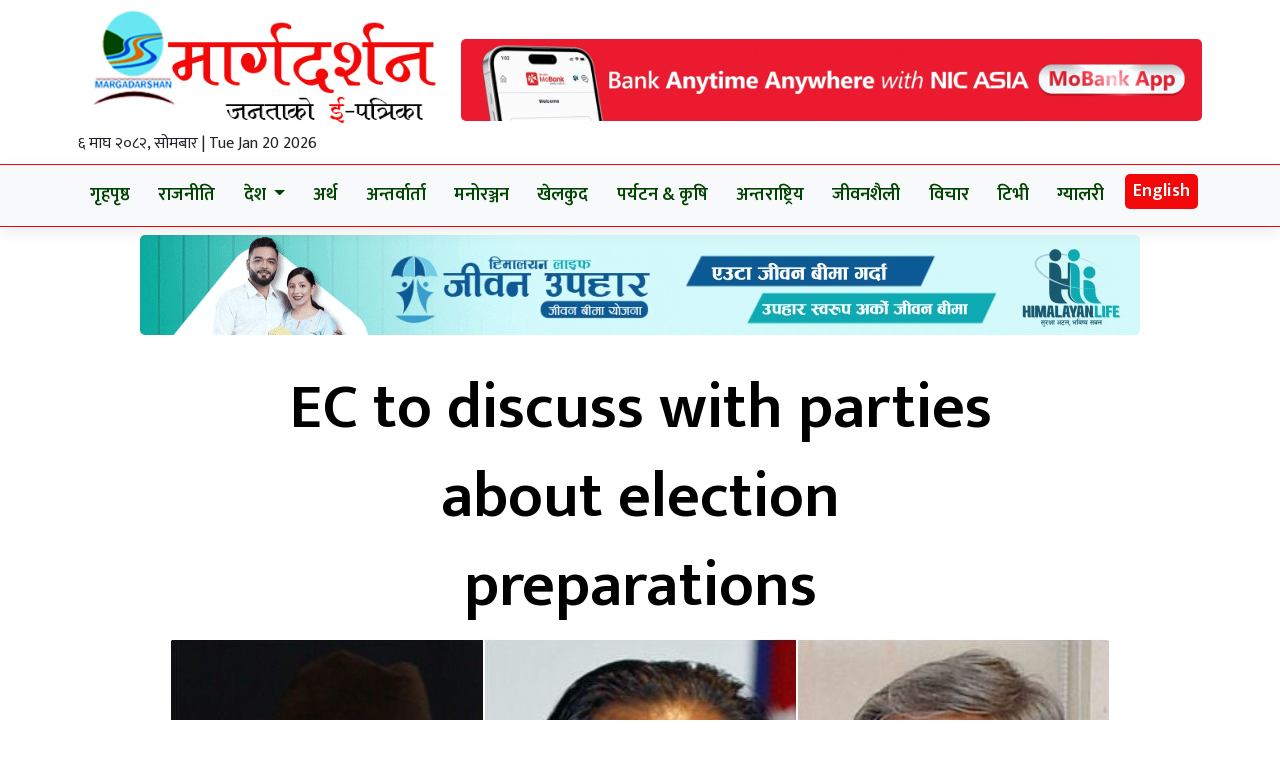

--- FILE ---
content_type: text/html; charset=UTF-8
request_url: https://margadarsannews.com/2017/05/10/2279
body_size: 11516
content:


<!DOCTYPE html>

<html lang="en">
<head>

    <!-- Required meta tags -->

    <meta charset="utf-8">

    <meta property="fb:pages" content="737640319702735" />

    <meta name="viewport" content="width=device-width, initial-scale=1, shrink-to-fit=no">

    <meta name="description" content="Nepal's No 1 Trusted News Source" />
<meta name="google-site-verification" content="RiG5V3Pa499pqAuM43hJuuPpRshKVYPuxA6b9kgKdg8" />
    <meta name="twitter:card" content="summary_large_image" />

    <title>

        EC to discuss with parties about election preparations &laquo; 
        Margadarsannews.com
    </title>

    <meta name='robots' content='max-image-preview:large' />
<link rel='dns-prefetch' href='//cdn.jsdelivr.net' />
<link rel='dns-prefetch' href='//kit.fontawesome.com' />
<link rel='dns-prefetch' href='//ajax.googleapis.com' />
<link rel='dns-prefetch' href='//fonts.googleapis.com' />
<link rel="alternate" type="application/rss+xml" title="Margadarsannews.com &raquo; EC to discuss with parties about election preparations Comments Feed" href="https://margadarsannews.com/2017/05/10/2279/feed" />
<link rel="alternate" title="oEmbed (JSON)" type="application/json+oembed" href="https://margadarsannews.com/wp-json/oembed/1.0/embed?url=https%3A%2F%2Fmargadarsannews.com%2F2017%2F05%2F10%2F2279" />
<link rel="alternate" title="oEmbed (XML)" type="text/xml+oembed" href="https://margadarsannews.com/wp-json/oembed/1.0/embed?url=https%3A%2F%2Fmargadarsannews.com%2F2017%2F05%2F10%2F2279&#038;format=xml" />
<meta property="fb:admins" content="changingmission"/><meta property="fb:app_id" content="1774296949456204"><meta property="og:title" content="EC to discuss with parties about election preparations"/><meta property="og:type" content="article"/><meta property="og:description" content="&nbsp;  The Election Commission (EC) has summoned top leaders of all political parties for the discussions about the overall preparations in regard with the first-round of local-level election scheduled for May 14. The political parties are invited to the EC office at 4 pm today, the EC said. Election preparations, compliance with the election code [&hellip;]"/><meta property="og:url" content="https://margadarsannews.com/2017/05/10/2279"/><meta property="og:site_name" content="Margadarsannews.com"/><meta property="og:image" content="https://margadarsannews.com/wp-content/uploads/2017/05/KP-oli-Prachanda-Shre-br-deuwa-1.jpg"/><style id='wp-img-auto-sizes-contain-inline-css' type='text/css'>
img:is([sizes=auto i],[sizes^="auto," i]){contain-intrinsic-size:3000px 1500px}
/*# sourceURL=wp-img-auto-sizes-contain-inline-css */
</style>

<style id='wp-emoji-styles-inline-css' type='text/css'>

	img.wp-smiley, img.emoji {
		display: inline !important;
		border: none !important;
		box-shadow: none !important;
		height: 1em !important;
		width: 1em !important;
		margin: 0 0.07em !important;
		vertical-align: -0.1em !important;
		background: none !important;
		padding: 0 !important;
	}
/*# sourceURL=wp-emoji-styles-inline-css */
</style>
<link rel='stylesheet' id='wp-block-library-css' href='https://margadarsannews.com/wp-includes/css/dist/block-library/style.min.css?ver=6.9' type='text/css' media='all' />
<style id='global-styles-inline-css' type='text/css'>
:root{--wp--preset--aspect-ratio--square: 1;--wp--preset--aspect-ratio--4-3: 4/3;--wp--preset--aspect-ratio--3-4: 3/4;--wp--preset--aspect-ratio--3-2: 3/2;--wp--preset--aspect-ratio--2-3: 2/3;--wp--preset--aspect-ratio--16-9: 16/9;--wp--preset--aspect-ratio--9-16: 9/16;--wp--preset--color--black: #000000;--wp--preset--color--cyan-bluish-gray: #abb8c3;--wp--preset--color--white: #ffffff;--wp--preset--color--pale-pink: #f78da7;--wp--preset--color--vivid-red: #cf2e2e;--wp--preset--color--luminous-vivid-orange: #ff6900;--wp--preset--color--luminous-vivid-amber: #fcb900;--wp--preset--color--light-green-cyan: #7bdcb5;--wp--preset--color--vivid-green-cyan: #00d084;--wp--preset--color--pale-cyan-blue: #8ed1fc;--wp--preset--color--vivid-cyan-blue: #0693e3;--wp--preset--color--vivid-purple: #9b51e0;--wp--preset--gradient--vivid-cyan-blue-to-vivid-purple: linear-gradient(135deg,rgb(6,147,227) 0%,rgb(155,81,224) 100%);--wp--preset--gradient--light-green-cyan-to-vivid-green-cyan: linear-gradient(135deg,rgb(122,220,180) 0%,rgb(0,208,130) 100%);--wp--preset--gradient--luminous-vivid-amber-to-luminous-vivid-orange: linear-gradient(135deg,rgb(252,185,0) 0%,rgb(255,105,0) 100%);--wp--preset--gradient--luminous-vivid-orange-to-vivid-red: linear-gradient(135deg,rgb(255,105,0) 0%,rgb(207,46,46) 100%);--wp--preset--gradient--very-light-gray-to-cyan-bluish-gray: linear-gradient(135deg,rgb(238,238,238) 0%,rgb(169,184,195) 100%);--wp--preset--gradient--cool-to-warm-spectrum: linear-gradient(135deg,rgb(74,234,220) 0%,rgb(151,120,209) 20%,rgb(207,42,186) 40%,rgb(238,44,130) 60%,rgb(251,105,98) 80%,rgb(254,248,76) 100%);--wp--preset--gradient--blush-light-purple: linear-gradient(135deg,rgb(255,206,236) 0%,rgb(152,150,240) 100%);--wp--preset--gradient--blush-bordeaux: linear-gradient(135deg,rgb(254,205,165) 0%,rgb(254,45,45) 50%,rgb(107,0,62) 100%);--wp--preset--gradient--luminous-dusk: linear-gradient(135deg,rgb(255,203,112) 0%,rgb(199,81,192) 50%,rgb(65,88,208) 100%);--wp--preset--gradient--pale-ocean: linear-gradient(135deg,rgb(255,245,203) 0%,rgb(182,227,212) 50%,rgb(51,167,181) 100%);--wp--preset--gradient--electric-grass: linear-gradient(135deg,rgb(202,248,128) 0%,rgb(113,206,126) 100%);--wp--preset--gradient--midnight: linear-gradient(135deg,rgb(2,3,129) 0%,rgb(40,116,252) 100%);--wp--preset--font-size--small: 13px;--wp--preset--font-size--medium: 20px;--wp--preset--font-size--large: 36px;--wp--preset--font-size--x-large: 42px;--wp--preset--spacing--20: 0.44rem;--wp--preset--spacing--30: 0.67rem;--wp--preset--spacing--40: 1rem;--wp--preset--spacing--50: 1.5rem;--wp--preset--spacing--60: 2.25rem;--wp--preset--spacing--70: 3.38rem;--wp--preset--spacing--80: 5.06rem;--wp--preset--shadow--natural: 6px 6px 9px rgba(0, 0, 0, 0.2);--wp--preset--shadow--deep: 12px 12px 50px rgba(0, 0, 0, 0.4);--wp--preset--shadow--sharp: 6px 6px 0px rgba(0, 0, 0, 0.2);--wp--preset--shadow--outlined: 6px 6px 0px -3px rgb(255, 255, 255), 6px 6px rgb(0, 0, 0);--wp--preset--shadow--crisp: 6px 6px 0px rgb(0, 0, 0);}:where(.is-layout-flex){gap: 0.5em;}:where(.is-layout-grid){gap: 0.5em;}body .is-layout-flex{display: flex;}.is-layout-flex{flex-wrap: wrap;align-items: center;}.is-layout-flex > :is(*, div){margin: 0;}body .is-layout-grid{display: grid;}.is-layout-grid > :is(*, div){margin: 0;}:where(.wp-block-columns.is-layout-flex){gap: 2em;}:where(.wp-block-columns.is-layout-grid){gap: 2em;}:where(.wp-block-post-template.is-layout-flex){gap: 1.25em;}:where(.wp-block-post-template.is-layout-grid){gap: 1.25em;}.has-black-color{color: var(--wp--preset--color--black) !important;}.has-cyan-bluish-gray-color{color: var(--wp--preset--color--cyan-bluish-gray) !important;}.has-white-color{color: var(--wp--preset--color--white) !important;}.has-pale-pink-color{color: var(--wp--preset--color--pale-pink) !important;}.has-vivid-red-color{color: var(--wp--preset--color--vivid-red) !important;}.has-luminous-vivid-orange-color{color: var(--wp--preset--color--luminous-vivid-orange) !important;}.has-luminous-vivid-amber-color{color: var(--wp--preset--color--luminous-vivid-amber) !important;}.has-light-green-cyan-color{color: var(--wp--preset--color--light-green-cyan) !important;}.has-vivid-green-cyan-color{color: var(--wp--preset--color--vivid-green-cyan) !important;}.has-pale-cyan-blue-color{color: var(--wp--preset--color--pale-cyan-blue) !important;}.has-vivid-cyan-blue-color{color: var(--wp--preset--color--vivid-cyan-blue) !important;}.has-vivid-purple-color{color: var(--wp--preset--color--vivid-purple) !important;}.has-black-background-color{background-color: var(--wp--preset--color--black) !important;}.has-cyan-bluish-gray-background-color{background-color: var(--wp--preset--color--cyan-bluish-gray) !important;}.has-white-background-color{background-color: var(--wp--preset--color--white) !important;}.has-pale-pink-background-color{background-color: var(--wp--preset--color--pale-pink) !important;}.has-vivid-red-background-color{background-color: var(--wp--preset--color--vivid-red) !important;}.has-luminous-vivid-orange-background-color{background-color: var(--wp--preset--color--luminous-vivid-orange) !important;}.has-luminous-vivid-amber-background-color{background-color: var(--wp--preset--color--luminous-vivid-amber) !important;}.has-light-green-cyan-background-color{background-color: var(--wp--preset--color--light-green-cyan) !important;}.has-vivid-green-cyan-background-color{background-color: var(--wp--preset--color--vivid-green-cyan) !important;}.has-pale-cyan-blue-background-color{background-color: var(--wp--preset--color--pale-cyan-blue) !important;}.has-vivid-cyan-blue-background-color{background-color: var(--wp--preset--color--vivid-cyan-blue) !important;}.has-vivid-purple-background-color{background-color: var(--wp--preset--color--vivid-purple) !important;}.has-black-border-color{border-color: var(--wp--preset--color--black) !important;}.has-cyan-bluish-gray-border-color{border-color: var(--wp--preset--color--cyan-bluish-gray) !important;}.has-white-border-color{border-color: var(--wp--preset--color--white) !important;}.has-pale-pink-border-color{border-color: var(--wp--preset--color--pale-pink) !important;}.has-vivid-red-border-color{border-color: var(--wp--preset--color--vivid-red) !important;}.has-luminous-vivid-orange-border-color{border-color: var(--wp--preset--color--luminous-vivid-orange) !important;}.has-luminous-vivid-amber-border-color{border-color: var(--wp--preset--color--luminous-vivid-amber) !important;}.has-light-green-cyan-border-color{border-color: var(--wp--preset--color--light-green-cyan) !important;}.has-vivid-green-cyan-border-color{border-color: var(--wp--preset--color--vivid-green-cyan) !important;}.has-pale-cyan-blue-border-color{border-color: var(--wp--preset--color--pale-cyan-blue) !important;}.has-vivid-cyan-blue-border-color{border-color: var(--wp--preset--color--vivid-cyan-blue) !important;}.has-vivid-purple-border-color{border-color: var(--wp--preset--color--vivid-purple) !important;}.has-vivid-cyan-blue-to-vivid-purple-gradient-background{background: var(--wp--preset--gradient--vivid-cyan-blue-to-vivid-purple) !important;}.has-light-green-cyan-to-vivid-green-cyan-gradient-background{background: var(--wp--preset--gradient--light-green-cyan-to-vivid-green-cyan) !important;}.has-luminous-vivid-amber-to-luminous-vivid-orange-gradient-background{background: var(--wp--preset--gradient--luminous-vivid-amber-to-luminous-vivid-orange) !important;}.has-luminous-vivid-orange-to-vivid-red-gradient-background{background: var(--wp--preset--gradient--luminous-vivid-orange-to-vivid-red) !important;}.has-very-light-gray-to-cyan-bluish-gray-gradient-background{background: var(--wp--preset--gradient--very-light-gray-to-cyan-bluish-gray) !important;}.has-cool-to-warm-spectrum-gradient-background{background: var(--wp--preset--gradient--cool-to-warm-spectrum) !important;}.has-blush-light-purple-gradient-background{background: var(--wp--preset--gradient--blush-light-purple) !important;}.has-blush-bordeaux-gradient-background{background: var(--wp--preset--gradient--blush-bordeaux) !important;}.has-luminous-dusk-gradient-background{background: var(--wp--preset--gradient--luminous-dusk) !important;}.has-pale-ocean-gradient-background{background: var(--wp--preset--gradient--pale-ocean) !important;}.has-electric-grass-gradient-background{background: var(--wp--preset--gradient--electric-grass) !important;}.has-midnight-gradient-background{background: var(--wp--preset--gradient--midnight) !important;}.has-small-font-size{font-size: var(--wp--preset--font-size--small) !important;}.has-medium-font-size{font-size: var(--wp--preset--font-size--medium) !important;}.has-large-font-size{font-size: var(--wp--preset--font-size--large) !important;}.has-x-large-font-size{font-size: var(--wp--preset--font-size--x-large) !important;}
/*# sourceURL=global-styles-inline-css */
</style>

<style id='classic-theme-styles-inline-css' type='text/css'>
/*! This file is auto-generated */
.wp-block-button__link{color:#fff;background-color:#32373c;border-radius:9999px;box-shadow:none;text-decoration:none;padding:calc(.667em + 2px) calc(1.333em + 2px);font-size:1.125em}.wp-block-file__button{background:#32373c;color:#fff;text-decoration:none}
/*# sourceURL=/wp-includes/css/classic-themes.min.css */
</style>
<link rel='stylesheet' id='bootstrap-style-css' href='https://cdn.jsdelivr.net/npm/bootstrap@5.2.0-beta1/dist/css/bootstrap.min.css?ver=6.9' type='text/css' media='all' />
<link rel='stylesheet' id='base-style-css' href='https://margadarsannews.com/wp-content/themes/margadarsannews/css/base.css?ver=6.9' type='text/css' media='all' />
<link rel='stylesheet' id='google-font-css' href='https://fonts.googleapis.com/css?family=Mukta%3A400%2C500%2C600%2C700&#038;subset=devanagari&#038;ver=6.9' type='text/css' media='all' />
<link rel='stylesheet' id='appharu-style-css' href='https://margadarsannews.com/wp-content/themes/margadarsannews/style.css?ver=98.67.49.98.9' type='text/css' media='all' />
<script type="text/javascript" src="https://kit.fontawesome.com/7d59914bdd.js?ver=6.9" id="font-awesome-js"></script>
<link rel="https://api.w.org/" href="https://margadarsannews.com/wp-json/" /><link rel="alternate" title="JSON" type="application/json" href="https://margadarsannews.com/wp-json/wp/v2/posts/2279" /><link rel="EditURI" type="application/rsd+xml" title="RSD" href="https://margadarsannews.com/xmlrpc.php?rsd" />
<meta name="generator" content="WordPress 6.9" />
<link rel="canonical" href="https://margadarsannews.com/2017/05/10/2279" />
<link rel='shortlink' href='https://margadarsannews.com/?p=2279' />
<link rel="icon" href="https://margadarsannews.com/wp-content/uploads/2016/12/cropped-Logo-32x32.jpg" sizes="32x32" />
<link rel="icon" href="https://margadarsannews.com/wp-content/uploads/2016/12/cropped-Logo-192x192.jpg" sizes="192x192" />
<link rel="apple-touch-icon" href="https://margadarsannews.com/wp-content/uploads/2016/12/cropped-Logo-180x180.jpg" />
<meta name="msapplication-TileImage" content="https://margadarsannews.com/wp-content/uploads/2016/12/cropped-Logo-270x270.jpg" />

<!-- Global site tag (gtag.js) - Google Analytics -->

<script async src="https://www.googletagmanager.com/gtag/js?id=G-J4F7MFT8JJ"></script>

<script>

  window.dataLayer = window.dataLayer || [];

  function gtag(){dataLayer.push(arguments);}

  gtag('js', new Date());



  gtag('config', 'G-J4F7MFT8JJ');

</script>
</head>
<body>

    <div id="fb-root"></div>

    <script>

        (function (d, s, id) {

            var js,

                fjs = d.getElementsByTagName(s)[0];

            if (d.getElementById(id))

                return;

            js = d.createElement(s);

            js.id = id;

            js.src = "//connect.facebook.net/en_US/sdk.js#xfbml=1&version=v2.10&appId=40151482661930" +

                "1";

            fjs

                .parentNode

                .insertBefore(js, fjs);

        }(document, 'script', 'facebook-jssdk'));

    </script>

    <div class="p-2 container">
        <div class="row">
            <div class="col-md-4">
                <div class="date-section">
                    <a href="/"> <img class="img-fluid" src="https://margadarsannews.com/wp-content/themes/margadarsannews/logo.jpg"alt=""></a>
                    <div class="ek-time-date">
                        &#2412; माघ &#2408;&#2406;&#2414;&#2408;, सोमबार | Tue Jan 20 2026                    </div>
                </div>
            </div>
            <div class="col-md-8 d-flex align-items-center">
                <section class="widget"><a href="https://play.google.com/store/apps/details?id=com.f1soft.nicasiamobilebanking" target="_blank"><img width="900" height="100" src="https://margadarsannews.com/wp-content/uploads/2026/01/nic-asia-900X100.gif" class="image wp-image-206943  attachment-full size-full" alt="" style="max-width: 100%; height: auto;" decoding="async" fetchpriority="high" /></a></section>                
            </div>
        </div>
    </div>

        <nav class="navbar navbar-expand-lg navbar-light bg-light">



    <div class="container">

        <button class="navbar-toggler" type="button" data-bs-toggle="collapse" data-bs-target="#navbarSupportedContent"
            aria-controls="navbarSupportedContent" aria-expanded="false" aria-label="Toggle navigation">



            <span class="navbar-toggler-icon"></span>



        </button>



        <div class="collapse navbar-collapse" id="navbarSupportedContent">



            <ul class="navbar-nav nav-flex ah-navigation">



                <li class="nav-item">



                    <a class="nav-link" href="/">गृहपृष्ठ</a>

                </li>

                <li class="nav-item">



                    <a class="nav-link" aria-current="page" href="/?cat=73">राजनीति</a>

                </li>

                <li class="nav-item dropdown">



                    <a class="nav-link dropdown-toggle" href="/?cat=109" id="navbarDropdown" role="button"
                        data-bs-toggle="dropdown" aria-expanded="false">



                        देश



                    </a>



                    <ul class="dropdown-menu" aria-labelledby="navbarDropdown">



                        <li><a class="dropdown-item" href="/?cat=176">प्रदेश १</a></li>



                        <li><a class="dropdown-item" href="/?cat=178">मधेश प्रदेश</a></li>

                        <li>



                            <a class="dropdown-item" href="/?cat=180">बागमती प्रदेश</a>



                        </li>



                        <li>



                            <a class="dropdown-item" href="/?cat=182">गण्डकी प्रदेश</a>



                        </li>



                        <li>



                            <a class="dropdown-item" href="/?cat=184">लुम्विनी प्रदेश</a>



                        </li>



                        <li>



                            <a class="dropdown-item" href="/?cat=186">कर्णाली प्रदेश</a>



                        </li>



                        <li>



                            <a class="dropdown-item" href="/?cat=188">सुदूरपश्चिम प्रदेश</a>



                        </li>



                    </ul>



                </li>



                <li class="nav-item">



                    <a class="nav-link" href="/?cat=98">अर्थ</a>



                </li>



                <li class="nav-item">



                    <a class="nav-link" href="/?cat=139">अन्तर्वार्ता</a>



                </li>



                <li class="nav-item">



                    <a class="nav-link" href="/?cat=103">मनोरञ्जन</a>



                </li>



                <li class="nav-item">



                    <a class="nav-link" href="/?cat=107">खेलकुद</a>



                </li>



                <li class="nav-item">



                    <a class="nav-link" href="/?cat=194">पर्यटन & कृषि</a>



                </li>



                <li class="nav-item">



                    <a class="nav-link" href="/?cat=105">अन्तराष्ट्रिय</a>



                </li>



                <li class="nav-item">



                    <a class="nav-link" href="/?cat=117">जीवनशैली</a>



                </li>



                <li class="nav-item">



                    <a class="nav-link" href="/?cat=111">विचार</a>



                </li>



                <li class="nav-item">



                    <a class="nav-link" href="/?cat=115">टिभी</a>



                </li>



                <li class="nav-item">



                    <a class="nav-link" href="/?cat=158">ग्यालरी</a>



                </li>



                <li class="nav-item">



                    <a class="nav-link eng-cat" href="https://en.margadarsannews.com/">English</a>



                </li>

            </ul>

        </div>



        <div class="modal fade" id="exampleModal" tabindex="-1" aria-labelledby="exampleModalLabel" aria-hidden="true">



            <div class="modal-dialog">



                <div class="modal-content">



                    <div class="modal-header">



                        <h5 class="modal-title" id="exampleModalLabel">खोजि गर्नुहोस</h5>



                        <button type="button" class="close" data-dismiss="modal" aria-label="Close">



                            <span aria-hidden="true">&times;</span>



                        </button>



                    </div>



                    <div class="modal-body">



                        <div class="  mbl-padding">



                            <form class="form-inline my-lg-0">



                                <input class="form-control w-75 mr-sm-2" type="search" name="s"
                                    placeholder="यहाँ खोज्नुहोस ..." value=""
                                    aria-label="Search">



                                <button class="btn btn-outline-success w-25 my-2 my-sm-0" type="submit"><i
                                        class="fas fa-search"></i></button>



                            </form>



                        </div>



                    </div>



                </div>



            </div>



        </div>

    </div>

</nav>
<div class="container">



<div class="container">
        <div class="row mt-2">
            <div class="col-md-12">
            <section class="widget"><a href="https://www.himalayanlife.com.np/" target="_blank"><img width="1000" height="100" src="https://margadarsannews.com/wp-content/uploads/2026/01/himalayan-life-1000x1001-1.gif" class="image wp-image-206956  attachment-full size-full" alt="" style="max-width: 100%; height: auto;" decoding="async" /></a></section>            </div>
        </div>
        <div class=" single">
        <div class="content-sidebar mt-4">
<div class="row">
    <div class="col-md-2">
        
    </div>
    <div class="col-md-8 text-center">
        <h1 class="single-heading"> EC to discuss with parties about election preparations</h1>
            </div>
    <div class="col-md-2">

    </div>
</div>

        <div class="position single-img mbl-img">
        <figure class=" text-center"><img width="940" height="490" src="https://margadarsannews.com/wp-content/uploads/2017/05/KP-oli-Prachanda-Shre-br-deuwa-1.jpg" class="attachment-full size-full wp-post-image" alt="" decoding="async" srcset="https://margadarsannews.com/wp-content/uploads/2017/05/KP-oli-Prachanda-Shre-br-deuwa-1.jpg 940w, https://margadarsannews.com/wp-content/uploads/2017/05/KP-oli-Prachanda-Shre-br-deuwa-1-288x150.jpg 288w, https://margadarsannews.com/wp-content/uploads/2017/05/KP-oli-Prachanda-Shre-br-deuwa-1-500x261.jpg 500w, https://margadarsannews.com/wp-content/uploads/2017/05/KP-oli-Prachanda-Shre-br-deuwa-1-768x400.jpg 768w" sizes="(max-width: 940px) 100vw, 940px" /></figure>
                   <hr>
        <div class="row pt-3">
            <div class="col-md-6">
                <div class="d-flex align-items-start flex-column ">
                    <div class="single-author d-flex">
                        <div class="author-imgs">
                                                                                    <img src="http://margadarsannews.com/wp-content/uploads/2022/05/marga.png"
                                alt="">
                                                    </div>

                        <h4 class="uk-comment-title m-0"> <a class="uk-link-reset"
                                href="/?author=3">मार्गदर्शन</a>
                        </h4>
                    </div>
                    <div class="post-time">
                        <p class="single-date">&#2408;&#2413; बैशाख &#2408;&#2406;&#2413;&#2410;, बुधबार                            &nbsp;
                        </p>
                    </div>
                </div>
            </div>
            <div class="col-md-6 d-flex justify-content-end">

                <div class="uk-align-right sharethis-inline-share-buttons" style="z-index: 1;"></div>
                <!-- ShareThis END -->
            </div>
            <hr>
            <div class="col-md-8 text-justify">
                            <div class="mt-3">
                    <article class="post-entry">
                        <h3 class="popTit"><img loading="lazy" decoding="async" class="alignright size-medium wp-image-2280" src="http://www.margadarsannews.com/wp-content/uploads/2017/05/KP-oli-Prachanda-Shre-br-deuwa-1-500x261.jpg" alt="KP-oli-Prachanda-Shre-br-deuwa" width="500" height="261" srcset="https://margadarsannews.com/wp-content/uploads/2017/05/KP-oli-Prachanda-Shre-br-deuwa-1-500x261.jpg 500w, https://margadarsannews.com/wp-content/uploads/2017/05/KP-oli-Prachanda-Shre-br-deuwa-1-288x150.jpg 288w, https://margadarsannews.com/wp-content/uploads/2017/05/KP-oli-Prachanda-Shre-br-deuwa-1-768x400.jpg 768w, https://margadarsannews.com/wp-content/uploads/2017/05/KP-oli-Prachanda-Shre-br-deuwa-1.jpg 940w" sizes="auto, (max-width: 500px) 100vw, 500px" /></h3>
<div>
<p>&nbsp;</p>    
<p class="popPara"> The Election Commission (EC) has summoned top leaders of all political parties for the discussions about the overall preparations in regard with the first-round of local-level election scheduled for May 14.<br />
The political parties are invited to the EC office at 4 pm today, the EC said. Election preparations, compliance with the election code of conduct, voter education and political understandings for the election are among the agenda of discussions.<br />
The first-phase of local-level election is going to be hold in 34 districts in the provinces no. 3, 4 and 6.</p>   <div class='don uk-text-center'><section class="widget"><a href="https://feb.gov.np/"><img loading="lazy" decoding="async" width="565" height="90" src="https://margadarsannews.com/wp-content/uploads/2024/11/baideshik-rojgar-bord-lo-sachibalaya-081.gif" class="image wp-image-178748  attachment-full size-full" alt="" style="max-width: 100%; height: auto;" /></a></section></div> 
</div>
</p>  <div class='online-inner-ads uk-text-center'></div> </p><div class='marga'></div> <div class='marga'><section class="widget"><a href="https://csh.gov.np/en"><img loading="lazy" decoding="async" width="600" height="100" src="https://margadarsannews.com/wp-content/uploads/2024/10/civil-hospital.gif" class="image wp-image-175000  attachment-full size-full" alt="" style="max-width: 100%; height: auto;" /></a></section></div></p>                    </article>
                </div>
                <ul class="nav tag-nav pt-3">
                                    </ul>
                                <div class="mb-2 mt-2">
                    <section class="widget"><a href="https://www.nmb.com.np/products/saving-accounts/nmb-green-savings" target="_blank"><img width="1200" height="100" src="https://margadarsannews.com/wp-content/uploads/2025/03/nmb-bank-1200-x-100.gif" class="image wp-image-187787  attachment-full size-full" alt="" style="max-width: 100%; height: auto;" decoding="async" loading="lazy" /></a></section><section class="widget"><img width="1200" height="120" src="https://margadarsannews.com/wp-content/uploads/2025/04/1200x120.gif" class="image wp-image-188585  attachment-full size-full" alt="" style="max-width: 100%; height: auto;" decoding="async" loading="lazy" /></section><section class="widget"><img width="980" height="100" src="https://margadarsannews.com/wp-content/uploads/2019/05/980_100Pixel-NIBL_Recurring_Digital.gif" class="image wp-image-27592  attachment-full size-full" alt="" style="max-width: 100%; height: auto;" decoding="async" loading="lazy" /></section>                    </div>
                            <div class="pt-4">
                    <div class="cat-title my-4">
    <span> <a href="/">प्रतिक्रिया दिनुहोस्</a></span>
</div>
<div class="comment">
       <div class="fb-comments" data-href="https://margadarsannews.com/2017/05/10/2279" data-width="100%" data-numposts="10" data-colorscheme="light"></div>
</div>                    <div class="mt-3">
                        <div class="card p-3">
<div class="cat-title my-4">
        <span> <a href="">सम्बन्धित खबर</a></span>
    </div>
<div class="row pt-3">
        <div class="col-md-4 pb-2">
        <div class="related-img">
            <a href="https://margadarsannews.com/2025/06/25/194290"> <img class="img-fluid" src="https://margadarsannews.com/wp-content/uploads/2025/06/madhav-nepal-1-1-400x220.jpg"
                    alt=""></a>
            <div class="pt-1 politics-title">
                <h5 class="pt-2">
                    <a href="https://margadarsannews.com/2025/06/25/194290">
                        पूर्वप्रधानमन्त्री माधवकुमार नेपाललाई ३५ लाख धरौटीमा रिहा गर्ने विशेष अदालतको आदेश                    </a>
                </h5>
            </div>
        </div>
    </div>
        <div class="col-md-4 pb-2">
        <div class="related-img">
            <a href="https://margadarsannews.com/2025/05/05/190797"> <img class="img-fluid" src="https://margadarsannews.com/wp-content/uploads/2025/05/Prithvi-Gurung-400x220.jpg"
                    alt=""></a>
            <div class="pt-1 politics-title">
                <h5 class="pt-2">
                    <a href="https://margadarsannews.com/2025/05/05/190797">
                        Govt. committed to implement RTI, Communications Minister says                    </a>
                </h5>
            </div>
        </div>
    </div>
        <div class="col-md-4 pb-2">
        <div class="related-img">
            <a href="https://margadarsannews.com/2022/07/29/107135"> <img class="img-fluid" src="https://margadarsannews.com/wp-content/uploads/2022/07/1000-1-400x220.jpeg"
                    alt=""></a>
            <div class="pt-1 politics-title">
                <h5 class="pt-2">
                    <a href="https://margadarsannews.com/2022/07/29/107135">
                        Separatists say shelling killed Ukrainian prisoners of war                    </a>
                </h5>
            </div>
        </div>
    </div>
        <div class="col-md-4 pb-2">
        <div class="related-img">
            <a href="https://margadarsannews.com/2022/04/19/99969"> <img class="img-fluid" src="https://margadarsannews.com/wp-content/uploads/2021/06/uml-thapathali-500x253.png"
                    alt=""></a>
            <div class="pt-1 politics-title">
                <h5 class="pt-2">
                    <a href="https://margadarsannews.com/2022/04/19/99969">
                        UML endorses election manifesto                    </a>
                </h5>
            </div>
        </div>
    </div>
        <div class="col-md-4 pb-2">
        <div class="related-img">
            <a href="https://margadarsannews.com/2022/04/19/99967"> <img class="img-fluid" src="https://margadarsannews.com/wp-content/uploads/2021/03/sanepa-500x231.jpg"
                    alt=""></a>
            <div class="pt-1 politics-title">
                <h5 class="pt-2">
                    <a href="https://margadarsannews.com/2022/04/19/99967">
                        NC sets up &#8216;province desk&#8217; at party office                    </a>
                </h5>
            </div>
        </div>
    </div>
        <div class="col-md-4 pb-2">
        <div class="related-img">
            <a href="https://margadarsannews.com/2022/04/18/99897"> <img class="img-fluid" src="https://margadarsannews.com/wp-content/uploads/2021/08/Maoist-Center-Party-Office-Perisdada-500x265.jpg"
                    alt=""></a>
            <div class="pt-1 politics-title">
                <h5 class="pt-2">
                    <a href="https://margadarsannews.com/2022/04/18/99897">
                        CPN (UML) holding its secretariat meeting today                    </a>
                </h5>
            </div>
        </div>
    </div>
    </div>
</div>

                    </div>
                </div>

            </div>
            <div class="col-md-4">
                      <div class="mb-3">
            <section class="widget"><a href="http://noc.org.np/"><img width="905" height="1280" src="https://margadarsannews.com/wp-content/uploads/2022/06/noc-9621602_n.jpg" class="image wp-image-103424  attachment-full size-full" alt="" style="max-width: 100%; height: auto;" decoding="async" loading="lazy" srcset="https://margadarsannews.com/wp-content/uploads/2022/06/noc-9621602_n.jpg 905w, https://margadarsannews.com/wp-content/uploads/2022/06/noc-9621602_n-543x768.jpg 543w, https://margadarsannews.com/wp-content/uploads/2022/06/noc-9621602_n-768x1086.jpg 768w" sizes="auto, (max-width: 905px) 100vw, 905px" /></a></section><section class="widget"><a href="https://www.facebook.com/pokharanoodles" rel="httpswwwfacebookcompokharanoodles" target="_blank"><img width="500" height="677" src="https://margadarsannews.com/wp-content/uploads/2025/08/hot-hot-chaucahu.gif" class="image wp-image-197810  attachment-full size-full" alt="" style="max-width: 100%; height: auto;" decoding="async" loading="lazy" /></a></section><section class="widget"><a href="https://ird.gov.np/" target="_blank"><img width="650" height="655" src="https://margadarsannews.com/wp-content/uploads/2025/04/ird-nepal-app.gif" class="image wp-image-189487  attachment-full size-full" alt="" style="max-width: 100%; height: auto;" decoding="async" loading="lazy" /></a></section><section class="widget"><a href="https://www.dor.gov.np"><img width="600" height="800" src="https://margadarsannews.com/wp-content/uploads/2024/12/sadak-bivag-ad.gif" class="image wp-image-179539  attachment-full size-full" alt="" style="max-width: 100%; height: auto;" decoding="async" loading="lazy" /></a></section><section class="widget"><a href="https://noc.org.np/"><img width="600" height="800" src="https://margadarsannews.com/wp-content/uploads/2024/03/oil-nigam-jhapa.gif" class="image wp-image-153575  attachment-full size-full" alt="" style="max-width: 100%; height: auto;" decoding="async" loading="lazy" /></a></section>        </div>
<div class=" my-4 the-side">
    <div class="cat-title">
        <span> <a href=""> लोकप्रिय</a></span>
    </div>
</div>
<div class="d-flex popular-list">
    <div class="col-md-8">
        <h5> <a class="pt-3" href="https://margadarsannews.com/2026/01/19/208273"> प्रतिनिधिसभा सदस्य निर्वाचनका लागि मनोनयन पत्र दर्ताको तयारी पूरा </a></h5> 
    </div>
    <div class="col-md-4">
        <a href="https://margadarsannews.com/2026/01/19/208273">
            <img class="popular-img" src="https://margadarsannews.com/wp-content/uploads/2022/10/Election-Commission-150x150.jpg " alt="">
        </a>
    </div>
</div>
<div class="d-flex popular-list">
    <div class="col-md-8">
        <h5> <a class="pt-3" href="https://margadarsannews.com/2026/01/19/208271"> बागलुङमा जिप दुर्घटना हुँदा पाँचजना घाइते </a></h5> 
    </div>
    <div class="col-md-4">
        <a href="https://margadarsannews.com/2026/01/19/208271">
            <img class="popular-img" src="https://margadarsannews.com/wp-content/uploads/2023/08/Accident_Logo_20190915150252-150x150.jpg " alt="">
        </a>
    </div>
</div>
<div class="d-flex popular-list">
    <div class="col-md-8">
        <h5> <a class="pt-3" href="https://margadarsannews.com/2026/01/19/208269"> प्रतिनिधिसभा निर्वाचन लड्न बागमती प्रदेशसभाका छजनाको राजीनामा </a></h5> 
    </div>
    <div class="col-md-4">
        <a href="https://margadarsannews.com/2026/01/19/208269">
            <img class="popular-img" src="https://margadarsannews.com/wp-content/uploads/2021/02/bagmati-pradeshabha-sava1-294x150.jpg " alt="">
        </a>
    </div>
</div>
<div class="d-flex popular-list">
    <div class="col-md-8">
        <h5> <a class="pt-3" href="https://margadarsannews.com/2026/01/19/208265"> यी हुन् कांग्रेसका हिमाली तथा पहाडी जिल्लाका उम्मेदवार (सूचीसहित) </a></h5> 
    </div>
    <div class="col-md-4">
        <a href="https://margadarsannews.com/2026/01/19/208265">
            <img class="popular-img" src="https://margadarsannews.com/wp-content/uploads/2026/01/gagan-biswao-nc-150x150.jpg " alt="">
        </a>
    </div>
</div>
<div class="d-flex popular-list">
    <div class="col-md-8">
        <h5> <a class="pt-3" href="https://margadarsannews.com/2026/01/19/208262"> चर्चाकै लागि आफूविरुद्ध उम्मेदवारी दिन चाहनेहरू देखिएको एमाले अध्यक्ष ओलीको टिप्पणी </a></h5> 
    </div>
    <div class="col-md-4">
        <a href="https://margadarsannews.com/2026/01/19/208262">
            <img class="popular-img" src="https://margadarsannews.com/wp-content/uploads/2026/01/Oli_in_Jhapa-5-150x150.png " alt="">
        </a>
    </div>
</div>
    <div class="mt-3">
            <section class="widget"><a href="https://bagmati.gov.np/np/"><img width="600" height="942" src="https://margadarsannews.com/wp-content/uploads/2021/05/bagmati.gif" class="image wp-image-63479  attachment-full size-full" alt="" style="max-width: 100%; height: auto;" decoding="async" loading="lazy" /></a></section><section class="widget"><a href="https://rbn.org.np/ne/"><img width="1000" height="1872" src="https://margadarsannews.com/wp-content/uploads/2024/05/road-bord-nepal-ad-1.gif" class="image wp-image-159808  attachment-full size-full" alt="" style="max-width: 100%; height: auto;" decoding="async" loading="lazy" /></a></section>        </div>

            </div>
        </div>
    </div>
</div>    </div>
    </div>
<div class="mb-3 container">
    <div class="row">
        <div class="col-md-6">
            <div class="row">
                <div class="col-md-5">
                    <a href="/"><img class="img-fluid" src="https://margadarsannews.com/wp-content/themes/margadarsannews/logo.jpg"
                            alt=""></a>
                </div>
            </div>
        </div>
        <div class="col-md-6">
            <div class="sharethis-inline-follow-buttons"></div>
        </div>
    </div>
</div>

</div>
<footer class="footer-background">
    <div class="container">
        <div class="row footer-section">
            <div class="col-md-3">
                <div class="margadarshan-info">
                    <h4 class="text-light">मार्गदर्शन मिडिया प्रा. लि. द्वारा प्रकाशित</h4>
                    <hr>
                    <p class="text-light">बानेश्वर, काठमाडौँ<br>
                        <b> फोन : </b>९८५१०५३१०७<br>
                        <b>इमेल :</b> <a href="/cdn-cgi/l/email-protection" class="__cf_email__" data-cfemail="fd909c8f9a9c999c8f8e9c9393988a8ebd9a909c9491d39e9290">[email&#160;protected]</a><br></p>
                    <p class="text-light"> सूचना विभाग दर्ता नं. – ७२८/०७४/०७५</p>
                </div>
            </div>
            <div class="col-md-3">
                <h4 class="text-light">टिम मार्गदर्शन</h4>
                <hr>
                <div class="teams">
                    <p class="text-light"> <b>सम्पादक</b> : दीपक पाठक </p>
                    <p class="text-light"> <b>निर्देशक</b> : रुपा लुइँटेल</p>
                    <p class="text-light"> <b>प्रमुख संवाददाता</b> : एमपी सुब्बा लिम्बू / रामकुमार पौडेल </p>
                </div>
            </div>
            <div class="col-md-4">
                <h4 class="text-light">लेखक</h4>
                <hr>
                <div class="row">
                    <div class="col-6">
                        <ul class="writer nav flex-column">
                            <li class="nav-item">
                                <a href="/">दयाल बहादुर शाही (राजनीति)</a>
                            </li>
                            <li class="nav-item">
                                <a href="/">देवराज अर्याल (बिबिध)</a>
                            </li>
                            <li class="nav-item">
                                <a href="/">हेम सुबेदी (गीत संगीत)</a>
                            </li>
                            <li class="nav-item">
                                <a href="/">देव अन्जान शाह (बिबिध)</a>
                            </li>
                        </ul>
                    </div>
                    <div class="col-6">
                        <ul class="writer nav flex-column">
                            <li class="nav-item">
                                <a href="/">रामहरि सिलवाल (शिक्षा)</a>
                            </li>
                            <li class="nav-item">
                                <a href="/">दिनेशराज सत्याल (कानून)</a>
                            </li class="nav-item">
                            <li>
                                <a href="/">प्रदिप अधिकारी (अमेरिका)</a>
                            </li>
                            <li class="nav-item">
                                <a href="/">भरतमणि लिम्बु (वेलायत)</a>
                            </li>
                            <li class="nav-item">
                                <a href="/">सुमन अधिकारी (क्यानडा)</a>
                            </li>
                        </ul>
                    </div>
                </div>


            </div>
            <div class="col-md-2">
                <h4 class="text-light">साइट नेभिगेशन</h4>
                <hr>
                <div class="row">
                    <div class="col-6">
                        <ul class="writer nav flex-column">
                            <li class="nav-item">
                                <a href="/">गृहपृष्ठ</a>
                            </li>
                            <li class="nav-item">
                                <a href="/?cat=73">राजनीति</a>
                            </li class="nav-item">
                            <li>
                                <a href="/?cat=109">देश</a>
                            </li>
                            <li class="nav-item">
                                <a href="/?cat=103">मनोरञ्जन</a>
                            </li>
                            <li class="nav-item">
                                <a href="/?cat=107">खेलकुद</a>
                            </li>
                        </ul>
                    </div>
                    <div class="col-6">
                        <ul class="writer nav flex-column">
                            <li class="nav-item">
                                <a href="/?cat=98">अर्थ/विजनेस</a>
                            </li>
                            <li class="nav-item">
                                <a href="/?cat=139">अन्तर्वार्ता</a>
                            </li class="nav-item">
                            <li>
                                <a href="/?cat=">भिडियो</a>
                            </li>
                            <li class="nav-item">
                                <a href="/?cat=117">जीवनशैली</a>
                            </li>
                            <li class="nav-item">
                                <a href="/?cat=107">खेलकुद</a>
                            </li>
                        </ul>
                    </div>
                </div>
            </div>
        </div>

        <div class="footer-appharu">

            <div class="row">
                <div class="col-md-6">
                    <ul class="nav">
                        <li class="nav-item">
                            <a class="nav-link" href="#">हाम्रो टीम</a>
                        </li>
                        <li class="nav-item">
                            <a class="nav-link" href="#">हाम्रो बारेमा</a>
                        </li>
                        <li class="nav-item">
                            <a class="nav-link" href="#">गोपनीयता नीति</a>
                        </li>
                        <li class="nav-item">
                            <a class="nav-link" href="#">सम्पर्क गर्नुहोस्</a>
                        </li>
                        <li class="nav-item">
                            <a class="nav-link" href="#">यूनिकोड</a>
                        </li>
                    </ul>
                </div>
                <div class="col-md-6 d-flex align-items-center">
                    <div class="credit text-center">
                        &copy;2026 Margadarsannews.com सर्वाधिकार सुरक्षित मार्गदर्शनन्युज डटकम
                        | Site By :
                        <a href="https://www.appharu.com/?ref=margadarsannews" class="uk-text-primary">Appharu</a>
                    </div>
                </div>
            </div>
        </div>
    </div>
</footer>
<script data-cfasync="false" src="/cdn-cgi/scripts/5c5dd728/cloudflare-static/email-decode.min.js"></script><script type='text/javascript' src='https://platform-api.sharethis.com/js/sharethis.js#property=6270de643db0bb00121d75fb&product=sop' async='async'></script>





<script type="speculationrules">
{"prefetch":[{"source":"document","where":{"and":[{"href_matches":"/*"},{"not":{"href_matches":["/wp-*.php","/wp-admin/*","/wp-content/uploads/*","/wp-content/*","/wp-content/plugins/*","/wp-content/themes/margadarsannews/*","/*\\?(.+)"]}},{"not":{"selector_matches":"a[rel~=\"nofollow\"]"}},{"not":{"selector_matches":".no-prefetch, .no-prefetch a"}}]},"eagerness":"conservative"}]}
</script>
<script type="text/javascript" src="https://cdn.jsdelivr.net/npm/@popperjs/core@2.11.5/dist/umd/popper.min.js?ver=1.14.6" id="popper-js-js"></script>
<script type="text/javascript" src="https://cdn.jsdelivr.net/npm/bootstrap@5.2.0-beta1/dist/js/bootstrap.min.js?ver=3.4.1" id="bootstrap-js-js"></script>
<script type="text/javascript" src="https://ajax.googleapis.com/ajax/libs/jquery/3.3.1/jquery.min.js?ver=3.3.1" id="google-jquery-js"></script>
<script type="text/javascript" src="https://margadarsannews.com/wp-content/themes/margadarsannews/js/script.js?ver=1.5.61" id="custom-js-js"></script>
<script id="wp-emoji-settings" type="application/json">
{"baseUrl":"https://s.w.org/images/core/emoji/17.0.2/72x72/","ext":".png","svgUrl":"https://s.w.org/images/core/emoji/17.0.2/svg/","svgExt":".svg","source":{"concatemoji":"https://margadarsannews.com/wp-includes/js/wp-emoji-release.min.js?ver=6.9"}}
</script>
<script type="module">
/* <![CDATA[ */
/*! This file is auto-generated */
const a=JSON.parse(document.getElementById("wp-emoji-settings").textContent),o=(window._wpemojiSettings=a,"wpEmojiSettingsSupports"),s=["flag","emoji"];function i(e){try{var t={supportTests:e,timestamp:(new Date).valueOf()};sessionStorage.setItem(o,JSON.stringify(t))}catch(e){}}function c(e,t,n){e.clearRect(0,0,e.canvas.width,e.canvas.height),e.fillText(t,0,0);t=new Uint32Array(e.getImageData(0,0,e.canvas.width,e.canvas.height).data);e.clearRect(0,0,e.canvas.width,e.canvas.height),e.fillText(n,0,0);const a=new Uint32Array(e.getImageData(0,0,e.canvas.width,e.canvas.height).data);return t.every((e,t)=>e===a[t])}function p(e,t){e.clearRect(0,0,e.canvas.width,e.canvas.height),e.fillText(t,0,0);var n=e.getImageData(16,16,1,1);for(let e=0;e<n.data.length;e++)if(0!==n.data[e])return!1;return!0}function u(e,t,n,a){switch(t){case"flag":return n(e,"\ud83c\udff3\ufe0f\u200d\u26a7\ufe0f","\ud83c\udff3\ufe0f\u200b\u26a7\ufe0f")?!1:!n(e,"\ud83c\udde8\ud83c\uddf6","\ud83c\udde8\u200b\ud83c\uddf6")&&!n(e,"\ud83c\udff4\udb40\udc67\udb40\udc62\udb40\udc65\udb40\udc6e\udb40\udc67\udb40\udc7f","\ud83c\udff4\u200b\udb40\udc67\u200b\udb40\udc62\u200b\udb40\udc65\u200b\udb40\udc6e\u200b\udb40\udc67\u200b\udb40\udc7f");case"emoji":return!a(e,"\ud83e\u1fac8")}return!1}function f(e,t,n,a){let r;const o=(r="undefined"!=typeof WorkerGlobalScope&&self instanceof WorkerGlobalScope?new OffscreenCanvas(300,150):document.createElement("canvas")).getContext("2d",{willReadFrequently:!0}),s=(o.textBaseline="top",o.font="600 32px Arial",{});return e.forEach(e=>{s[e]=t(o,e,n,a)}),s}function r(e){var t=document.createElement("script");t.src=e,t.defer=!0,document.head.appendChild(t)}a.supports={everything:!0,everythingExceptFlag:!0},new Promise(t=>{let n=function(){try{var e=JSON.parse(sessionStorage.getItem(o));if("object"==typeof e&&"number"==typeof e.timestamp&&(new Date).valueOf()<e.timestamp+604800&&"object"==typeof e.supportTests)return e.supportTests}catch(e){}return null}();if(!n){if("undefined"!=typeof Worker&&"undefined"!=typeof OffscreenCanvas&&"undefined"!=typeof URL&&URL.createObjectURL&&"undefined"!=typeof Blob)try{var e="postMessage("+f.toString()+"("+[JSON.stringify(s),u.toString(),c.toString(),p.toString()].join(",")+"));",a=new Blob([e],{type:"text/javascript"});const r=new Worker(URL.createObjectURL(a),{name:"wpTestEmojiSupports"});return void(r.onmessage=e=>{i(n=e.data),r.terminate(),t(n)})}catch(e){}i(n=f(s,u,c,p))}t(n)}).then(e=>{for(const n in e)a.supports[n]=e[n],a.supports.everything=a.supports.everything&&a.supports[n],"flag"!==n&&(a.supports.everythingExceptFlag=a.supports.everythingExceptFlag&&a.supports[n]);var t;a.supports.everythingExceptFlag=a.supports.everythingExceptFlag&&!a.supports.flag,a.supports.everything||((t=a.source||{}).concatemoji?r(t.concatemoji):t.wpemoji&&t.twemoji&&(r(t.twemoji),r(t.wpemoji)))});
//# sourceURL=https://margadarsannews.com/wp-includes/js/wp-emoji-loader.min.js
/* ]]> */
</script>

<script defer src="https://static.cloudflareinsights.com/beacon.min.js/vcd15cbe7772f49c399c6a5babf22c1241717689176015" integrity="sha512-ZpsOmlRQV6y907TI0dKBHq9Md29nnaEIPlkf84rnaERnq6zvWvPUqr2ft8M1aS28oN72PdrCzSjY4U6VaAw1EQ==" data-cf-beacon='{"version":"2024.11.0","token":"266be36db76e42008a1849fb5d8763e9","r":1,"server_timing":{"name":{"cfCacheStatus":true,"cfEdge":true,"cfExtPri":true,"cfL4":true,"cfOrigin":true,"cfSpeedBrain":true},"location_startswith":null}}' crossorigin="anonymous"></script>
</body>





</html></div>

<!-- Page cached by LiteSpeed Cache 7.7 on 2026-01-20 00:54:34 -->